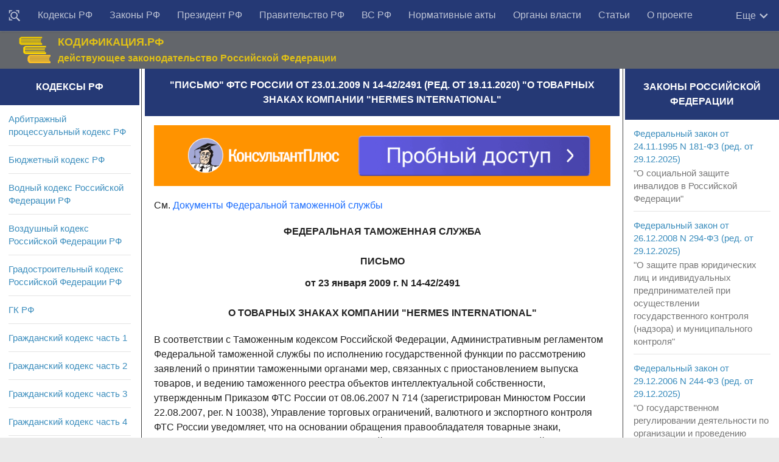

--- FILE ---
content_type: text/html; charset=utf-8
request_url: https://rulaws.ru/acts/Pismo-FTS-Rossii-ot-23.01.2009-N-14-42_2491/
body_size: 17774
content:
<!DOCTYPE html>
<html class="no-js" lang="ru-RU">
<head>
    <meta http-equiv="Content-Type" content="text/html; charset=UTF-8">
    <meta charset="UTF-8">
    <meta name="viewport" content="width=device-width, initial-scale=1.0">

    <title>Письмо ФТС России от 23.01.2009 N 14-42/2491 (ред. от 19.11.2020)</title>
    
	
	<meta name="description" content="Письмо ФТС России от 23.01.2009 N 14-42/2491 (ред. от 19.11.2020) О товарных знаках компании Hermes International" />
	
	
	    <link rel="canonical" href="https://rulaws.ru/acts/Pismo-FTS-Rossii-ot-23.01.2009-N-14-42_2491/" />
	

    
        <link rel="amphtml" href="https://rulaws.ru/amp/acts/Pismo-FTS-Rossii-ot-23.01.2009-N-14-42_2491/"/>
    
    
        <link rel="stylesheet" href="/static/css/style2.css?088" type="text/css" media="all">
    
    <link rel="shortcut icon" type="image/png" href="/static/favicon.ico"/>

    <script>window.yaContextCb = window.yaContextCb || []</script>
    <script src="https://yandex.ru/ads/system/context.js" defer></script>

    <script>
        function click_top_nav_more(e) {
            document.querySelector('.nav-wrap .nav').classList.toggle('show-more');
        }
    </script>
    <noscript>
        <style>
            .nav-wrap .nav {
                max-height: none;
            }
        </style>
    </noscript>
</head>

<body class="archive topbar-enabled s1-collapse s2-collapse" tabindex="0">

<div id="wrapper">
    <header id="header">

        <!-- menu -->
        <nav class="korobmenu vgrupe" id="menuver">
            <div class="nav-text"><!-- для мобильного меню --></div>
            <div class="nav-wrap container">
                <div class="vnutrobj vgrupe">
                    <ul id="menu-topbar-menu" class="nav">
                        <li class="menu-item menu-item__find"><a href="/find/" title="Поиск документов"><svg style="width: 20px;height: 20px;/* display: none; */vertical-align: middle;" viewBox="0 0 24 24"><path fill="currentColor" d="M18 16H17.42L16.61 15.19C17.5 14 18 12.5 18 11C18 7.13 14.87 4 11 4C9.5 4 8 4.5 6.79 5.4C3.7 7.72 3.07 12.11 5.39 15.2C7.71 18.29 12.1 18.92 15.19 16.6L16 17.41V18L21 23L23 21L18 16M11 16C8.24 16 6 13.76 6 11S8.24 6 11 6 16 8.24 16 11 13.76 16 11 16M3 6L1 8V1H8L6 3H3V6M21 1V8L19 6V3H16L14 1H21M6 19L8 21H1V14L3 16V19H6Z"></path></svg></a></li>
                        
                            
                                
                            
                                
                                    <li class="menu-item"><a href="/kodex/"
                                                             title="Кодексы Российской Федерации">Кодексы РФ</a></li>
                                
                            
                                
                                    <li class="menu-item"><a href="/laws/"
                                                             title="Законы Российской Федерации">Законы РФ</a></li>
                                
                            
                                
                                    <li class="menu-item"><a href="/president/"
                                                             title="Указы и распоряжения Президента Российской Федерации">Президент РФ</a></li>
                                
                            
                                
                                    <li class="menu-item"><a href="/goverment/"
                                                             title="Постановления и распоряжения Правительства Российской Федерации">Правительство РФ</a></li>
                                
                            
                                
                                    <li class="menu-item"><a href="/vs_rf/"
                                                             title="Документы Пленума и Президиума Верховного суда">ВС РФ</a></li>
                                
                            
                                
                                    <li class="menu-item"><a href="/acts/"
                                                             title="Нормативные акты министерств и ведомств Российской Федерации">Нормативные акты</a></li>
                                
                            
                                
                                    <li class="menu-item"><a href="/authority/"
                                                             title="Органы власти">Органы власти</a></li>
                                
                            
                                
                                    <li class="menu-item"><a href="/articles/"
                                                             title="Статьи">Статьи</a></li>
                                
                            
                                
                                    <li class="menu-item"><a href="/about-us/"
                                                             title="О проекте">О проекте</a></li>
                                
                            
                        
                    </ul>

                    <div class="more" onclick="click_top_nav_more();">
                        <span>Еще</span>
                        <svg style="width: 20px;height: 20px;" viewBox="4 3 18 18">
                            <path fill="currentColor" d="M7.41,8.58L12,13.17L16.59,8.58L18,10L12,16L6,10L7.41,8.58Z" />
                        </svg>
                    </div>
                </div>
            </div>

            <div class="nav-wrap2 container">
                <ul id="littlemenu">
                    <li tabindex="0">
                        <p>Меню</p>
                        <ul>
                            
                                
                                    <li><a href="/find/" title="Поиск">Поиск</a>
                                    </li>
                                
                                    <li><a href="/kodex/" title="Кодексы Российской Федерации">Кодексы РФ</a>
                                    </li>
                                
                                    <li><a href="/laws/" title="Законы Российской Федерации">Законы РФ</a>
                                    </li>
                                
                                    <li><a href="/president/" title="Указы и распоряжения Президента Российской Федерации">Президент РФ</a>
                                    </li>
                                
                                    <li><a href="/goverment/" title="Постановления и распоряжения Правительства Российской Федерации">Правительство РФ</a>
                                    </li>
                                
                                    <li><a href="/vs_rf/" title="Документы Пленума и Президиума Верховного суда">ВС РФ</a>
                                    </li>
                                
                                    <li><a href="/acts/" title="Нормативные акты министерств и ведомств Российской Федерации">Нормативные акты</a>
                                    </li>
                                
                                    <li><a href="/authority/" title="Органы власти">Органы власти</a>
                                    </li>
                                
                                    <li><a href="/articles/" title="Статьи">Статьи</a>
                                    </li>
                                
                                    <li><a href="/about-us/" title="О проекте">О проекте</a>
                                    </li>
                                
                            
                        </ul>
                    </li>
                </ul>
            </div>

        </nav>

        <!-- logo -->
        <div class="container vgrupe">
            <div class="vnutrobj">
                <div class="header-content-wrap">
                    <div class="header-content">
                        <div class="header-content__col1">
                            <div class="zagolovoksajt"><a href="/" rel="home"><img alt="Начало" width="55" height="46" src="/static/img/gerb_russia.png"></a></div>
                        </div>
                        <div class="header-content__col2">
                            <div class="opisaniesajt">КОДИФИКАЦИЯ.РФ</div>
                            <div class="opisaniesajt2">действующее законодательство Российской Федерации</div>
                        </div>
                        <div class="header-content__col3">

                        </div>
                    </div>
                </div>
            </div>
        </div>
    </header>

    

<div class="container" id="page">
<div class="vnutrobj">
<div class="main kolonatri"> <div class="main-inner vgrupe">
<section class="content">


				

	
	<div class="sidebar-top vgrupe">
		<h1 id="id-headline" itemprop="name">&quot;Письмо&quot; ФТС России от 23.01.2009 N 14-42/2491 (ред. от 19.11.2020) &quot;О товарных знаках компании &quot;Hermes International&quot;</h1>
	</div>
	

	<div class="pad vgrupe">
        <noindex>
            <div class="ad-under-h1-outer">
                <div class="ad-inner">
                    <div class="adfox" style="width:100%; padding-top:13%; position:relative; background-color: #eeeeee;">
    <div style="position: absolute; top:0; left:0; right:0; bottom:0;">
        <div id="adfox_166375153459233465"></div>
    </div>
</div>
<script>
    if (window.matchMedia("(max-width: 400px)").matches) {
        (function(w, n) {
            w[n] = w[n] || [];
            w[n].push({
                ownerId: 309777,
                containerId: 'adfox_166375153459233465',
                params: {
                    p1: 'cntrr',
                    p2: 'hbgu'
                }
            });
        })(window, 'adfoxAsyncParams');
    } else {
        (function(w, n) {
            w[n] = w[n] || [];
            w[n].push({
                ownerId: 309777,
                containerId: 'adfox_166375153459233465',
                params: {
                    p1: 'cntrr',
                    p2: 'hbgu'
                }
            });
        })(window, 'adfoxAsyncParams');
    }
</script>

                </div>
            </div>
        </noindex>

		

		
			<p>См. <a href="/fts/" title="Приказы ФТС">Документы Федеральной таможенной службы</a></p>
		
		
		
		
		
			 
				<div itemscope itemtype="http://schema.org/CreativeWork" itemref="id-headline">
					<meta itemprop="description" content="Письмо ФТС России от 23.01.2009 N 14-42/2491 (ред. от 19.11.2020) О товарных знаках компании Hermes International" />
					<div itemprop="text">
						<p class="pC">ФЕДЕРАЛЬНАЯ ТАМОЖЕННАЯ СЛУЖБА</p>
<p class="pC">ПИСЬМО <br /> от 23 января 2009 г. N 14-42/2491</p>
<p class="pC">О ТОВАРНЫХ ЗНАКАХ КОМПАНИИ &quot;HERMES INTERNATIONAL&quot;</p>
<p>В соответствии с Таможенным кодексом Российской Федерации, Административным регламентом Федеральной таможенной службы по исполнению государственной функции по рассмотрению заявлений о принятии таможенными органами мер, связанных с приостановлением выпуска товаров, и ведению таможенного реестра объектов интеллектуальной собственности, утвержденным Приказом ФТС России от 08.06.2007 N 714 (зарегистрирован Минюстом России 22.08.2007, рег. N 10038), Управление торговых ограничений, валютного и экспортного контроля ФТС России уведомляет, что на основании обращения правообладателя товарные знаки, указанные в Приложении, внесены в таможенный реестр объектов интеллектуальной собственности.</p>
<p>В случае выявления при осуществлении таможенного контроля и таможенного оформления товаров, обладающих признаками контрафактных, надлежит принимать меры и проводить мероприятия, предусмотренные законодательством Российской Федерации.</p>
<p>Прошу довести содержание настоящего письма до сведения подчиненных таможенных органов и заинтересованных лиц.</p>
<p class="pR">Начальник Управления <br /> торговых ограничений, валютного <br /> и экспортного контроля <br /> полковник таможенной службы <br /> П.А.БАКЛАКОВ</p>
<p class="pR align-el-header align-pril-header">Приложение <br /> к письму ФТС России <br /> от 23 января 2009 г. N 14-42/2491</p>
<p>1. Объект интеллектуальной собственности:</p>
<p>1.1. Товарные знаки:</p>
<table class="docTable">

<tr >
<td align="left"  valign="top">
<div >N п/п</div>
</td>
<td align="left"  valign="top">
<div >Товарный знак</div>
</td>
<td align="left"  valign="top">
<div >Класс товаров по МКТУ</div>
</td>
<td align="left"  valign="top">
<div >Товары</div>
</td>
<td align="left"  valign="top">
<div >Номер и дата свидетельства на товарный знак</div>
</td>
</tr>
<tr >
<td align="left" rowspan="9"  valign="top">
<div >1.</div>
</td>
<td align="left" rowspan="9"  valign="top">
<div >HERMES</div>
</td>
<td align="left"  valign="top">
<div >03</div>
</td>
<td align="left"  valign="top">
<div >Парфюмерия, эфирные и косметические масла, лосьон для волос; зубная паста</div>
</td>
<td align="left" rowspan="9"  valign="top">
<div >426866 от 10.12.1976</div>
</td>
</tr>
<tr >
<td align="left"  valign="top">
<div >08</div>
</td>
<td align="left"  valign="top">
<div >Ручные инструменты и приспособления, ножовки, вилки и ножи, холодное оружие</div>
</td>
</tr>
<tr >
<td align="left"  valign="top">
<div >14</div>
</td>
<td align="left"  valign="top">
<div >Драгоценные металлы и их соединения, изделия из них (за исключением ножей, вилок и ложек); драгоценности, бижутерия, драгоценные камни; часы и другие хронометрические приборы</div>
</td>
</tr>
<tr >
<td align="left"  valign="top">
<div >18</div>
</td>
<td align="left"  valign="top">
<div >Кожа, кожзаменитель и изделия из них, не относящиеся к другим классам; тонко выделанная кожа, дорожные сумки, чемоданы, зонты от дождя и солнца, трости; хлысты и шорные изделия</div>
</td>
</tr>
<tr >
<td align="left"  valign="top">
<div >20</div>
</td>
<td align="left"  valign="top">
<div >Мебель, зеркала, рамки; предметы, не относящиеся к другим классам, из дерева, пробки, камыша, тростника, ивы, рогов животных, кости, бивней, китового уса, янтаря, перламутра, морепродуктов и суррогатов всех перечисленных материалов, а также из пластмассы</div>
</td>
</tr>
<tr >
<td align="left"  valign="top">
<div >21</div>
</td>
<td align="left"  valign="top">
<div >Домашняя или кухонная утварь; расчески и губки</div>
</td>
</tr>
<tr >
<td align="left"  valign="top">
<div >24</div>
</td>
<td align="left"  valign="top">
<div >Ткани, покрывала, скатерти; текстильные изделия, не относящиеся к другим классам</div>
</td>
</tr>
<tr >
<td align="left"  valign="top">
<div >25</div>
</td>
<td align="left"  valign="top">
<div >Одежда, обувь, головные уборы</div>
</td>
</tr>
<tr >
<td align="left"  valign="top">
<div >28</div>
</td>
<td align="left"  valign="top">
<div >Игры, игрушки, елочные украшения</div>
</td>
</tr>
<tr >
<td align="left" rowspan="10"  valign="top">
<div >2.</div>
</td>
<td align="left" rowspan="10"  valign="top">
<div >Рисунок (здесь и далее рисунки не приводятся)</div>
</td>
<td align="left"  valign="top">
<div >03</div>
</td>
<td align="left"  valign="top">
<div >Мыла; парфюмерные изделия; эфирные масла; косметические средства; лосьоны для волос; зубные порошки и пасты</div>
</td>
<td align="left" rowspan="10"  valign="top">
<div >178541 от 10.08.1999</div>
</td>
</tr>
<tr >
<td align="left"  valign="top">
<div >08</div>
</td>
<td align="left"  valign="top">
<div >Ручные орудия и инструменты; ножевые изделия; вилки и ложки; холодное оружие; бритвы</div>
</td>
</tr>
<tr >
<td align="left"  valign="top">
<div >14</div>
</td>
<td align="left"  valign="top">
<div >Благородные металлы и их сплавы, изделия из них или плакированные изделия, не относящиеся к другим классам; ювелирные изделия, бижутерия, драгоценные камни; часы и прочие хронометрические приборы</div>
</td>
</tr>
<tr >
<td align="left"  valign="top">
<div >16</div>
</td>
<td align="left"  valign="top">
<div >Бумага, картон и изделия из них, не относящиеся к другим классам; печатная продукция; материалы для переплетных работ; фотоснимки; писчебумажные товары; клейкие вещества для канцелярских или бытовых целей; принадлежности для художников; кисти; пишущие машины и конторские принадлежности (за исключением мебели); учебные материалы и наглядные пособия (за исключением аппаратуры); пластмассовые материалы для упаковки (не относящиеся к другим классам); игральные карты; шрифты; клише типографские</div>
</td>
</tr>
<tr >
<td align="left"  valign="top">
<div >18</div>
</td>
<td align="left"  valign="top">
<div >Кожа и имитация кожи, изделия из них, не относящиеся к другим классам; шкуры животных; дорожные сундуки, чемоданы; зонты от дождя и солнца, трости; хлысты; кнуты; конская сбруя; шорные изделия</div>
</td>
</tr>
<tr >
<td align="left"  valign="top">
<div >20</div>
</td>
<td align="left"  valign="top">
<div >Мебель; зеркала; рамы (для картин и т.п.); изделия, не относящиеся к другим классам, из дерева, пробки, камыша, тростника, ивы, рога, кости, слоновой кости, китового уса, панциря черепах, раковин, янтаря, перламутра, "морской пенки", из заменителей этих материалов или из пластмасс</div>
</td>
</tr>
<tr >
<td align="left"  valign="top">
<div >21</div>
</td>
<td align="left"  valign="top">
<div >Домашняя или кухонная утварь и посуда (за исключением изготовленной из благородных металлов или покрытой ими); расчески и губки; щетки (за исключением кистей); материалы для щеточных изделий; устройства и приспособления для чистки и уборки; металлические скребки для полов (стальная стружка); необработанное или частично обработанное стекло (за исключением строительного стекла); изделия из стекла, фарфора и фаянса, не относящиеся к другим классам</div>
</td>
</tr>
<tr >
<td align="left"  valign="top">
<div >24</div>
</td>
<td align="left"  valign="top">
<div >Ткани и текстильные изделия, не относящиеся к другим классам; одеяла; покрывала; скатерти</div>
</td>
</tr>
<tr >
<td align="left"  valign="top">
<div >25</div>
</td>
<td align="left"  valign="top">
<div >Одежда; обувь; головные уборы</div>
</td>
</tr>
<tr >
<td align="left"  valign="top">
<div >28</div>
</td>
<td align="left"  valign="top">
<div >Игры, игрушки; гимнастические и спортивные товары, не относящиеся к другим классам; елочные украшения</div>
</td>
</tr>
<tr >
<td align="left" rowspan="7"  valign="top">
<div >3.</div>
</td>
<td align="left" rowspan="7"  valign="top">
<div >Рисунок</div>
</td>
<td align="left"  valign="top">
<div >03</div>
</td>
<td align="left"  valign="top">
<div >Парфюмерные товары, туалетная вода, духи, косметика, лосьоны для волос, лосьоны для тела, натуральные масла, зубная паста, дезодоранты</div>
</td>
<td align="left" rowspan="7"  valign="top">
<div >669026 от 16.01.1997</div>
</td>
</tr>
<tr >
<td align="left"  valign="top">
<div >14</div>
</td>
<td align="left"  valign="top">
<div >Бижутерия, ювелирные изделия и драгоценные металлы, драгоценные камни, часы, настольные часы, составные части часов, хронометры и их составные части</div>
</td>
</tr>
<tr >
<td align="left"  valign="top">
<div >18</div>
</td>
<td align="left"  valign="top">
<div >Кожа, кожзаменитель, чемоданы и сумки, дипломаты, ручные сумки, портфели, кожаные портмоне, папки для документов, ключницы, папка для кредитных карт, зонты, зонты от солнца, трости, хлысты и шорные изделия</div>
</td>
</tr>
<tr >
<td align="left"  valign="top">
<div >20</div>
</td>
<td align="left"  valign="top">
<div >Мебель, зеркала, рамки</div>
</td>
</tr>
<tr >
<td align="left"  valign="top">
<div >24</div>
</td>
<td align="left"  valign="top">
<div >Ткани для текстильного применения</div>
</td>
</tr>
<tr >
<td align="left"  valign="top">
<div >25</div>
</td>
<td align="left"  valign="top">
<div >Одежда для мужчин и для женщин, включая сапоги, туфли и тапочки и аксессуары к одежде мужчин и женщин, а именно шляпы и пояса</div>
</td>
</tr>
<tr >
<td align="left"  valign="top">
<div >28</div>
</td>
<td align="left"  valign="top">
<div >Игры, игрушки, спортивные товары (за исключением одежды, обуви и ковров)</div>
</td>
</tr>
</table>
<p>1.2. Регистрационный номер по таможенному реестру объектов интеллектуальной собственности:</p>
<table class="docTable">

<tr >
<td align="left"  valign="top">
<div >N п/п</div>
</td>
<td align="left"  valign="top">
<div >Товарный знак</div>
</td>
<td align="left"  valign="top">
<div >Регистрационный номер</div>
</td>
</tr>
<tr >
<td align="left"  valign="top">
<div >1.</div>
</td>
<td align="left"  valign="top">
<div >HERMES</div>
</td>
<td align="left"  valign="top">
<div >01336/00811-001/ТЗ-150109</div>
</td>
</tr>
<tr >
<td align="left"  valign="top">
<div >2.</div>
</td>
<td align="left"  valign="top">
<div >Рисунок</div>
</td>
<td align="left"  valign="top">
<div >01337/00811-002/ТЗ-150109</div>
</td>
</tr>
<tr >
<td align="left"  valign="top">
<div >3.</div>
</td>
<td align="left"  valign="top">
<div >Рисунок</div>
</td>
<td align="left"  valign="top">
<div >01338/00811-003/ТЗ-150109</div>
</td>
</tr>
</table>
<p>2. Правообладатель:</p>
<p>Компания &quot;Эрмэ Интернасьональ&quot; (&quot;Hermes International&quot;) - 24, рю ду Фобурж Сен Оноре, 75008, Париж, Франция (24, Rue de Faubourg Saint Honore, F-75008 PARIS (FR)).</p>
    <div class="insert-ads-block">
        <div id="adfox_159956934129788605"></div>
        <div id="adfox_160638220988157253"></div>
        <script>
            if (window.matchMedia("(max-width: 400px)").matches) {
                (function(w, n) {
                    w[n] = w[n] || [];
                    w[n].push([{
                        ownerId: 309777,
                        containerId: 'adfox_160638220988157253',
                        params: {
                            pp: 'h',
                            ps: 'dqjd',
                            p2: 'hajy'
                       }
                    }, ['desktop', 'tablet', 'phone'], {
                        tabletWidth: 830,
                        phoneWidth: 480,
                        isAutoReloads: false
                    }]);
                })(window, 'adfoxAsyncParamsAdaptive');
            } else {
                (function(w, n) {
                    w[n] = w[n] || [];
                    w[n].push([{
                        ownerId: 309777,
                        containerId: 'adfox_159956934129788605',
                        params: {
                            p1: 'clswz',
                            p2: 'gxan'
                       }
                    }, ['desktop', 'tablet', 'phone'], {
                        tabletWidth: 830,
                        phoneWidth: 480,
                        isAutoReloads: false
                    }]);
                })(window, 'adfoxAsyncParamsAdaptive');
            }    
        </script>
    </div>

<p>3. Лицензиаты/импортеры:</p>
<p>3.1. Лицензиаты: нет</p>
<p>3.2 Уполномоченные импортеры:</p>
<p>3.2.1 ЗАО &quot;МФК ДжамильКо&quot;:</p>
<p>адрес: ул. 1905 года, д. 10, стр. 1, Москва, 123022;</p>
<p>ИНН 7703013782</p>
<p>3.2.2 ООО &quot;Дресс код&quot;:</p>
<p>адрес: Дербеневская наб., д. 13/17, корп. 1, Москва, 115114;</p>
<p>ИНН 7718619150</p>
<p>3.2.3 ООО &quot;Денди&quot;:</p>
<p>адрес: ул. Новочеремушкинская, д. 11, корп. 1, Москва, 117447;</p>
<p>ИНН 7723607086</p>
<p>3.2.4 ООО &quot;ФэшнПорт&quot;:</p>
<p>адрес: Столешников пер., д. 12, Москва, 107031;</p>
<p>ИНН 7707673910</p>
<p>3.2.5 ООО &quot;ЭлПиАй РУС&quot;:</p>
<p>адрес: ул. Красносельская Нижняя, д. 40/12, стр. 12, Москва, 105066;</p>
<p>ИНН 7709692749</p>
<p>3.2.6 ООО &quot;Мелина&quot;:</p>
<p>адрес: ул. Рубинштейна, д. 32, пом. 20Н, лит. А, г. Санкт-Петербург, 191002;</p>
<p>ИНН 7840340220</p>
<p>3.2.7 ООО &quot;Килрой&quot;:</p>
<p>адрес: ул. Академика Лебедева, д. 21, литер А, помещение 11-Н, г. Санкт-Петербург, 195009;</p>
<p>ИНН 7804393604</p>
<p>3.2.8 ООО &quot;Эрмес Рус&quot; - в отношении 08, 14, 18, 20, 21, 25 классов МКТУ;</p>
<p>адрес: пер. Кисельный Нижний, д. 4, Москва, 107031;</p>
<p>ИНН: 7704773779</p>
<p>3.2.9 ООО &quot;Трэвел Ритейл Санкт-Петербург&quot;;</p>
<p>адрес: ул. Стартовая, д. 17, литер Б, г. Санкт-Петербург, 196210;</p>
<p>ИНН: 7810818044</p>
<p>3.2.10 ООО &quot;Гранд Комфорт&quot;;</p>
<p>адрес: ул. Орджоникидзе, д. 42, литер А, г. Санкт-Петербург, 196143;</p>
<p>ИНН: 7817032080</p>
<p>3.2.11 ООО &quot;КОНТИНЕНТГРУПП&quot;;</p>
<p>адрес: ул. Маршала Говорова, д. 21, литер А, помещение 7Н, г. Санкт-Петербург, 198188;</p>
<p>ИНН: 7805598890</p>
<p>3.2.12 АО &quot;ЭРМЕС РУС&quot;;</p>
<p>адрес: пер. Кисельный Нижний, д. 4, этаж 5, пом. 1, ком. 15, Москва, 107031;</p>
<p>ИНН: 7707286653;</p>
<p>3.2.13 ООО &quot;ЛЯ МАРК&quot;;</p>
<p>адрес: ул. Скаковая, д. 17, корпус 2, Москва, 125040;</p>
<p>ИНН: 7714950265;</p>
<p>3.2.14 ООО &quot;ДЕРМОСИЛ&quot;;</p>
<p>адрес: Волхонское шоссе, д. 2Б, корп. 14, производственная зона &quot;Горелово&quot;, квартал муниципальное образование &quot;Виллозское сельское поселение&quot;, Ломоносовский р-н, Ленинградская обл., 188508;</p>
<p>ИНН: 7801384390.</p>
<p>3.2.15 ООО &quot;Пармиджиани Флерье Дистрибьюшн Рус&quot;;</p>
<p>адрес: ул. Тверская, д. 9, стр. 7, Москва, 125009;</p>
<p>ИНН: 7703709555.</p>
<p>3.3. Уполномоченные импортеры для магазинов беспошлинной торговли:</p>
<table class="docTable">

<tr >
<td align="left"  valign="top">
<div >N п/п</div>
</td>
<td align="left"  valign="top">
<div >Наименование</div>
</td>
<td align="left"  valign="top">
<div >Адрес</div>
</td>
</tr>
<tr >
<td align="left"  valign="top">
<div >1.</div>
</td>
<td align="left"  valign="top">
<div >ЗАО "Ариал"</div>
</td>
<td align="left"  valign="top">
<div >аэропорт "Домодедово", Домодедовский р-н, Московская обл., 142015;</div>
<div >ИНН 5009043336</div>
</td>
</tr>
<tr >
<td align="left"  valign="top">
<div >2.</div>
</td>
<td align="left"  valign="top">
<div >ООО "Аэр Рианта Интернэшнл Дьюти Фри"</div>
</td>
<td align="left"  valign="top">
<div >аэропорт "Шереметьево-2", владение 3, офис 2204, г. Химки, Московская обл., 141400;</div>
<div >ИНН 5047099851</div>
</td>
</tr>
<tr >
<td align="left" rowspan="3"  valign="top">
<div >3.</div>
</td>
<td align="left" rowspan="3"  valign="top">
<div >ООО "Аэро Регион"</div>
</td>
<td align="left"  valign="top">
<div >ул. Карла Маркса, д. 74, г. Ставрополь, 355035;</div>
<div >ИНН 2636026618</div>
</td>
</tr>
<tr >
<td align="left"  valign="top">
<div >ул. Евдокии Бершанской, д. 355, Международный аэропорт, г. Краснодар, 350912</div>
</td>
</tr>
<tr >
<td align="left"  valign="top">
<div >ул. Кабардинская, д. 195, Международный аэропорт, г. Нальчик, 360000</div>
</td>
</tr>
<tr >
<td align="left" rowspan="4"  valign="top">
<div >4.</div>
</td>
<td align="left" rowspan="4"  valign="top">
<div >ООО "АэроТрейдСервис"</div>
</td>
<td align="left"  valign="top">
<div >ЗАО "ДЭС", а/п Домодедово, Домодедовский р-н, Московская обл., 142015;</div>
<div >ИНН 5009028176</div>
</td>
</tr>
<tr >
<td align="left"  valign="top">
<div >международный аэропорт "Домодедово", Домодедовский р-н, Московская обл., 142015</div>
</td>
</tr>
<tr >
<td align="left"  valign="top">
<div >международный аэропорт "Шереметьево-1", Химкинский р-н, Московская обл., 141400</div>
</td>
</tr>
<tr >
<td align="left"  valign="top">
<div >международный аэропорт "Курумоч", пгт Береза, Красноглинский р-н, г. Самара, 443901</div>
</td>
</tr>
<tr >
<td align="left"  valign="top">
<div >5.</div>
</td>
<td align="left"  valign="top">
<div >ЗАО "Аэроферст"</div>
</td>
<td align="left"  valign="top">
<div >аэропорт "Шереметьево-2", Химкинский р-н, Московская обл., 141400;</div>
<div >ИНН 7712038014</div>
</td>
</tr>
<tr >
<td align="left"  valign="top">
<div >6.</div>
</td>
<td align="left"  valign="top">
<div >ООО "Владивосток Дьюти Фри"</div>
</td>
<td align="left"  valign="top">
<div >ул. Портовая, д. 41, г. Артем, Приморский край, 692756;</div>
<div >ИНН 2502026158</div>
</td>
</tr>
<tr >
<td align="left"  valign="top">
<div >7.</div>
</td>
<td align="left"  valign="top">
<div >ООО "Дьюти Фри Партнерс"</div>
</td>
<td align="left"  valign="top">
<div >аэропорт "Шереметьево-2", владение 3, гостиница "Новотель", офис 6, г. Химки, Московская обл., 141400;</div>
<div >ИНН 5047090954</div>
</td>
</tr>
<tr >
<td align="left"  valign="top">
<div >8.</div>
</td>
<td align="left"  valign="top">
<div >ЗАО "Ленрианта"</div>
</td>
<td align="left"  valign="top">
<div >международный аэропорт "Пулково-2", г. Санкт-Петербург, 196210;</div>
<div >ИНН 7810912625</div>
</td>
</tr>
<tr >
<td align="left"  valign="top">
<div >9.</div>
</td>
<td align="left"  valign="top">
<div >ООО "РЕГСТАЭР"</div>
</td>
<td align="left"  valign="top">
<div >международный аэропорт "Шереметьево-2", Деловой центр, офис 603, Химкинский р-н, Московская обл., 141400;</div>
<div >ИНН 7731182246</div>
</td>
</tr>
<tr >
<td align="left"  valign="top">
<div >10.</div>
</td>
<td align="left"  valign="top">
<div >ООО "Регстаэр-М"</div>
</td>
<td align="left"  valign="top">
<div >ул. 2-я Рейсовая, д. 2, к. 3, Москва, 119027;</div>
<div >ИНН 7709565395</div>
</td>
</tr>
<tr >
<td align="left"  valign="top">
<div >11.</div>
</td>
<td align="left"  valign="top">
<div >ООО "Рекс Трейдинг"</div>
</td>
<td align="left"  valign="top">
<div >ул. 2-я Рейсовая, д. 2, к. 3, пом. XV, комн. 53, Москва, 119027;</div>
<div >ИНН 7703513746</div>
</td>
</tr>
<tr >
<td align="left"  valign="top">
<div >12.</div>
</td>
<td align="left"  valign="top">
<div >ООО "Ривьера Дьюти Фри"</div>
</td>
<td align="left"  valign="top">
<div >аэропорт, г. Сочи, Краснодарский край, 354355;</div>
<div >ИНН 2317052227</div>
</td>
</tr>
<tr >
<td align="left"  valign="top">
<div >13.</div>
</td>
<td align="left"  valign="top">
<div >ООО "Трэвел Ритэйл Домодедово"</div>
</td>
<td align="left"  valign="top">
<div >Березовая аллея, д. 17, офис 2-32, Домодедовский р-н, Московская обл., 142015;</div>
<div >ИНН 5009060067</div>
</td>
</tr>
<tr >
<td align="left"  valign="top">
<div >14.</div>
</td>
<td align="left"  valign="top">
<div >ООО "Урал Дюти Фри"</div>
</td>
<td align="left"  valign="top">
<div >ул. Сочинская, Кировский район, г. Уфа, Республика Башкортостан, 450103;</div>
<div >ИНН 0274098277</div>
</td>
</tr>
<tr >
<td align="left"  valign="top">
<div >15.</div>
</td>
<td align="left"  valign="top">
<div >ООО "Филипп"</div>
</td>
<td align="left"  valign="top">
<div >ул. Каштановая аллея, д. 47, г. Калининград, 236010;</div>
<div >ИНН 3907007331</div>
</td>
</tr>
<tr >
<td align="left"  valign="top">
<div >16.</div>
</td>
<td align="left"  valign="top">
<div >ООО "Южный проект Дьюти-Фри"</div>
</td>
<td align="left"  valign="top">
<div >ул. Яна Фабрициуса, д. 2/5а, г. Сочи, 354002;</div>
<div >ИНН 2320074213</div>
</td>
</tr>
<tr >
<td align="left"  valign="top">
<div >17.</div>
</td>
<td align="left"  valign="top">
<div >ЗАО "Капо Дьюти Фри"</div>
</td>
<td align="left"  valign="top">
<div >ул. Данилова, д. 15, г. Выборг, Ленинградская обл., 188800;</div>
<div >ИНН 7717089615</div>
</td>
</tr>
<tr >
<td align="left" colspan="3"  valign="top">
<div></div>
</td>
</tr>
<tr >
<td align="left"  valign="top">
<div >18.</div>
</td>
<td align="left"  valign="top">
<div >Ивангородский филиал ЗАО "Капо Дьюти Фри"</div>
</td>
<td align="left"  valign="top">
<div >Кингисеппское шоссе, д. 5, г. Ивангород, Ленинградская обл., 188490</div>
</td>
</tr>
<tr >
<td align="left" colspan="3"  valign="top">
<div></div>
</td>
</tr>
<tr >
<td align="left"  valign="top">
<div >19.</div>
</td>
<td align="left"  valign="top">
<div >Забайкальский филиал ЗАО "Капо Дьюти Фри"</div>
</td>
<td align="left"  valign="top">
<div >ул. Нагорная, д. 7, п. г. т. Забайкальск, Забайкальский р-н, Читинская обл., 674650</div>
</td>
</tr>
<tr >
<td align="left" colspan="3"  valign="top">
<div></div>
</td>
</tr>
<tr >
<td align="left"  valign="top">
<div >20.</div>
</td>
<td align="left"  valign="top">
<div >Кандалакшский филиал ЗАО "Капо Дьюти Фри"</div>
</td>
<td align="left"  valign="top">
<div >ул. Советская, д. 1а, г. Кандалакша, Мурманская обл., 184041</div>
</td>
</tr>
<tr >
<td align="left" colspan="3"  valign="top">
<div></div>
</td>
</tr>
<tr >
<td align="left"  valign="top">
<div >21.</div>
</td>
<td align="left"  valign="top">
<div >Никельский филиал ЗАО "Капо Дьюти Фри"</div>
</td>
<td align="left"  valign="top">
<div >МАПП Борисоглебск, Печенегский р-н, Мурманская обл., 184420</div>
</td>
</tr>
<tr >
<td align="left" colspan="3"  valign="top">
<div></div>
</td>
</tr>
<tr >
<td align="left"  valign="top">
<div >22.</div>
</td>
<td align="left"  valign="top">
<div >Белгородский филиал ЗАО "Капо Дьюти Фри"</div>
</td>
<td align="left"  valign="top">
<div >МАПП Нехотеевка, Белгородский р-н, Белгородская обл., 308594</div>
</td>
</tr>
<tr >
<td align="left" colspan="3"  valign="top">
<div></div>
</td>
</tr>
<tr >
<td align="left"  valign="top">
<div >23.</div>
</td>
<td align="left"  valign="top">
<div >Екатеринбургский филиал ЗАО "Капо Дьюти Фри"</div>
</td>
<td align="left"  valign="top">
<div >ул. Спутников, д. 6, г. Екатеринбург, Свердловская обл., 620910</div>
</td>
</tr>
<tr >
<td align="left" colspan="3"  valign="top">
<div></div>
</td>
</tr>
<tr >
<td align="left"  valign="top">
<div >24.</div>
</td>
<td align="left"  valign="top">
<div >Печорский филиал ЗАО "Капо Дьюти Фри"</div>
</td>
<td align="left"  valign="top">
<div >МАПП Куничина Гора, г. Печоры, Псковская обл., 181500</div>
</td>
</tr>
<tr >
<td align="left" colspan="3"  valign="top">
<div></div>
</td>
</tr>
<tr >
<td align="left"  valign="top">
<div >25.</div>
</td>
<td align="left"  valign="top">
<div >Челябинский филиал ЗАО "Капо Дьюти Фри"</div>
</td>
<td align="left"  valign="top">
<div >Университетская набережная, д. 80-1, г. Челябинск, 454900</div>
</td>
</tr>
<tr >
<td align="left" colspan="3"  valign="top">
<div></div>
</td>
</tr>
<tr >
<td align="left"  valign="top">
<div >26.</div>
</td>
<td align="left"  valign="top">
<div >ООО "Дуфри Москва, Шереметьево"</div>
</td>
<td align="left"  valign="top">
<div >Аэропорт Шереметьево, г. Химки, Московская обл., 141400;</div>
<div >ИНН 7717579183</div>
</td>
</tr>
<tr >
<td align="left" colspan="3"  valign="top">
<div></div>
</td>
</tr>
<tr >
<td align="left"  valign="top">
<div >27.</div>
</td>
<td align="left"  valign="top">
<div >ООО "Кенигсберг Трейдинг"</div>
</td>
<td align="left"  valign="top">
<div >юрид. адрес: ул. Володарского, д. 20, г. Зеленоградск, Калининградская обл., 238530;</div>
<div >факт, адрес: ул. Дмитрия Донского, д. 35А, г. Калининград, 236010;</div>
<div >ИНН 3915000107</div>
</td>
</tr>
<tr >
<td align="left" colspan="3"  valign="top">
<div></div>
</td>
</tr>
<tr >
<td align="left"  valign="top">
<div >28.</div>
</td>
<td align="left"  valign="top">
<div >ЗАО "Порт-Альянс"</div>
</td>
<td align="left"  valign="top">
<div >а/п Шереметьево-1, Химкинский район, Московская обл., 141400;</div>
<div >ИНН 7727161349</div>
</td>
</tr>
<tr >
<td align="left" colspan="3"  valign="top">
<div></div>
</td>
</tr>
<tr >
<td align="left"  valign="top">
<div >29.</div>
</td>
<td align="left"  valign="top">
<div >ООО "СДФ"</div>
</td>
<td align="left"  valign="top">
<div >ул. Дорожная, д. 1, г. Иркутск, 664009;</div>
<div >ИНН 3811052083</div>
</td>
</tr>
<tr >
<td align="left" colspan="3"  valign="top">
<div></div>
</td>
</tr>
<tr >
<td align="left"  valign="top">
<div >30.</div>
</td>
<td align="left"  valign="top">
<div >Хабаровский филиал ООО "СДФ"</div>
</td>
<td align="left"  valign="top">
<div >Международный аэропорт, офис N 223, Матвеевское шоссе, д. 26, г. Хабаровск, 680031</div>
</td>
</tr>
<tr >
<td align="left" colspan="3"  valign="top">
<div></div>
</td>
</tr>
<tr >
<td align="left"  valign="top">
<div >31.</div>
</td>
<td align="left"  valign="top">
<div >ООО "Трэвел Ритейл Санкт-Петербург"</div>
</td>
<td align="left"  valign="top">
<div >ул. Стартовая, д. 17, литер Б, г. Санкт-Петербург, 196210;</div>
<div >ИНН: 7810818044</div>
</td>
</tr>
<tr >
<td align="left" colspan="3"  valign="top">
<div></div>
</td>
</tr>
<tr >
<td align="left"  valign="top">
<div >32.</div>
</td>
<td align="left"  valign="top">
<div >ООО "Трэвел Ритейл Санкт-Петербург"</div>
<div >Филиал в Аэропорту Толмачево</div>
</td>
<td align="left"  valign="top">
<div >аэропорт Толмачево, г. Обь, Новосибирская обл., 633104;</div>
<div >ИНН: 7810818044</div>
</td>
</tr>
<tr >
<td align="left" colspan="3"  valign="top">
<div></div>
</td>
</tr>
<tr >
<td align="left"  valign="top">
<div >33.</div>
</td>
<td align="left"  valign="top">
<div >ООО "Трэвел Ритейл Санкт-Петербург"</div>
<div >Филиал в международном Аэропорту Волгограда</div>
</td>
<td align="left"  valign="top">
<div >Шоссе Авиаторов, д. 161, г. Волгоград, Волгоградская обл., 400036;</div>
<div >ИНН: 7810818044</div>
</td>
</tr>
<tr >
<td align="left" colspan="3"  valign="top">
<div></div>
</td>
</tr>
</table>
<p>4. Срок принятия мер: 10.12.2023 г.</p>
<p>5. Доверенные лица правообладателя: представитель компании &quot;Hermes International&quot; Некоммерческое партнерство &quot;Адвокатское бюро &quot;Шевырев и партнеры&quot;, адрес для направления почтовых уведомлений: ул. Одесская, д. 2, к. А, Москва, 117638, телефон/факс: 8(495) 2527031, контактные лица: Шевырев Сергей Васильевич, Кокурин Игорь Павлович, e-mail: info@shevyrev.ru.</p>
<p>6. Дополнительная информация:</p>
<p>6.1. Товарные позиции в соответствии с ТН ВЭД России, по которым могут классифицироваться товары, обладающие признаками контрафактных &lt;*&gt;:</p>
<p>3301, 3302, 3303 00, 3304 - 3307, 3924, 4201 00 000 0, 4202 - 4203, 4205 00, 5603, 6101 - 6112, 3113 00, 6114 - 6117, 6201 - 6217, 6302 - 6304, 6401 - 6405, 7113 - 7117, 8211 91, 8215, 9101 - 9103, 9104 00 000, 9105 - 9106, 9403 - 9405, 9406 00, 9503 00, 9616, 9618 00 000 0.</p>
<p>--------------------------------</p>
<p>&lt;*&gt; Классификация товара приведена в справочных целях.</p>

					</div>
				</div>
			
		
		
		

        
		

		

		

		





		
		
		
		
		
		
		

		
		

        

		
	</div>
	


<noindex>


<div class="ad-bottom-outer">
    <div class="ad-inner">
        <div id="adfox_158504981636371805"></div>
<div id="adfox_160638144921531829"></div>
<script>
    if (window.matchMedia("(max-width: 400px)").matches) {
        (function(w, n) {
            w[n] = w[n] || [];
            w[n].push([{
                ownerId: 309777,
                containerId: 'adfox_160638144921531829',
                params: {
                    pp: 'i',
                    ps: 'dqjd',
                    p2: 'hajx'
                }
            }, ['desktop', 'tablet', 'phone'], {
                tabletWidth: 830,
                phoneWidth: 480,
                isAutoReloads: false
            }]);
        })(window, 'adfoxAsyncParamsAdaptive');
    } else {
        (function(w, n) {
            w[n] = w[n] || [];
            w[n].push([{
                ownerId: 309777,
                containerId: 'adfox_158504981636371805',
                params: {
                    pp: 'i',
                    ps: 'dqjd',
                    p2: 'gtbr'
                }
            }, ['desktop', 'tablet', 'phone'], {
                tabletWidth: 830,
                phoneWidth: 480,
                isAutoReloads: false
            }]);
        })(window, 'adfoxAsyncParamsAdaptive');
    }
</script>


    </div>
</div>

</noindex>

</section>
	
<!-- columns -->	
<div class="sidebar s1">
	
<a class="sidebar-toggle" title="Развернуть Сайдбар"><i class="fa icon-sidebar-toggle"></i></a>
	
<div class="sidebar-content">		
<div class="sidebar-top vgrupe">
<h2>Кодексы РФ</h2>
</div>

<div class="widget">
	
	<ul class="alx-tab group">
		
		<li><div class="tab-item-inner group"><p class="tab-item-title"><a href="/apk/" title="Арбитражный процессуальный кодекс РФ" rel="bookmark">Арбитражный процессуальный кодекс РФ</a></p>
		</div>
		</li>
		
		<li><div class="tab-item-inner group"><p class="tab-item-title"><a href="/bk/" title="Бюджетный кодекс РФ" rel="bookmark">Бюджетный кодекс РФ</a></p>
		</div>
		</li>
		
		<li><div class="tab-item-inner group"><p class="tab-item-title"><a href="/Vodnyy-kodeks/" title="Водный кодекс Российской Федерации РФ" rel="bookmark">Водный кодекс Российской Федерации РФ</a></p>
		</div>
		</li>
		
		<li><div class="tab-item-inner group"><p class="tab-item-title"><a href="/Vozdushnyy-kodeks/" title="Воздушный кодекс Российской Федерации РФ" rel="bookmark">Воздушный кодекс Российской Федерации РФ</a></p>
		</div>
		</li>
		
		<li><div class="tab-item-inner group"><p class="tab-item-title"><a href="/Gradostroitelnyy-kodeks/" title="Градостроительный кодекс Российской Федерации РФ" rel="bookmark">Градостроительный кодекс Российской Федерации РФ</a></p>
		</div>
		</li>
		
		<li><div class="tab-item-inner group"><p class="tab-item-title"><a href="/gk-rf/" title="Гражданский кодекс РФ" rel="bookmark">ГК РФ</a></p>
		</div>
		</li>
		
		<li><div class="tab-item-inner group"><p class="tab-item-title"><a href="/gk-rf-chast-1/" title="Гражданский кодекс часть 1" rel="bookmark">Гражданский кодекс часть 1</a></p>
		</div>
		</li>
		
		<li><div class="tab-item-inner group"><p class="tab-item-title"><a href="/gk-rf-chast-2/" title="Гражданский кодекс часть 2" rel="bookmark">Гражданский кодекс часть 2</a></p>
		</div>
		</li>
		
		<li><div class="tab-item-inner group"><p class="tab-item-title"><a href="/gk-rf-chast-3/" title="Гражданский кодекс часть 3" rel="bookmark">Гражданский кодекс часть 3</a></p>
		</div>
		</li>
		
		<li><div class="tab-item-inner group"><p class="tab-item-title"><a href="/gk-rf-chast-4/" title="Гражданский кодекс часть 4" rel="bookmark">Гражданский кодекс часть 4</a></p>
		</div>
		</li>
		
		<li><div class="tab-item-inner group"><p class="tab-item-title"><a href="/gpk-rf/" title="Гражданский процессуальный кодекс Российской Федерации РФ" rel="bookmark">Гражданский процессуальный кодекс Российской Федерации РФ</a></p>
		</div>
		</li>
		
		<li><div class="tab-item-inner group"><p class="tab-item-title"><a href="/Zhilischnyy-kodeks/" title="Жилищный кодекс Российской Федерации РФ" rel="bookmark">Жилищный кодекс Российской Федерации РФ</a></p>
		</div>
		</li>
		
		<li><div class="tab-item-inner group"><p class="tab-item-title"><a href="/Zemelnyy-kodeks/" title="Земельный кодекс РФ" rel="bookmark">Земельный кодекс РФ</a></p>
		</div>
		</li>
		
		<li><div class="tab-item-inner group"><p class="tab-item-title"><a href="/kas/" title="Кодекс административного судопроизводства РФ" rel="bookmark">Кодекс административного судопроизводства РФ</a></p>
		</div>
		</li>
		
		<li><div class="tab-item-inner group"><p class="tab-item-title"><a href="/kvvt-rf/" title="Кодекс внутреннего водного транспорта Российской Федерации РФ" rel="bookmark">Кодекс внутреннего водного транспорта Российской Федерации РФ</a></p>
		</div>
		</li>
		
		<li><div class="tab-item-inner group"><p class="tab-item-title"><a href="/koap/" title="Кодекс об административных правонарушениях РФ" rel="bookmark">Кодекс об административных правонарушениях РФ</a></p>
		</div>
		</li>
		
		<li><div class="tab-item-inner group"><p class="tab-item-title"><a href="/Kodeks-torgovogo-moreplavaniya/" title="Кодекс торгового мореплавания Российской Федерации РФ" rel="bookmark">Кодекс торгового мореплавания Российской Федерации РФ</a></p>
		</div>
		</li>
		
		<li><div class="tab-item-inner group"><p class="tab-item-title"><a href="/Lesnoy-kodeks/" title="Лесной кодекс Российской Федерации РФ" rel="bookmark">Лесной кодекс Российской Федерации РФ</a></p>
		</div>
		</li>
		
		<li><div class="tab-item-inner group"><p class="tab-item-title"><a href="/nk-rf/" title="Налоговый кодекс РФ" rel="bookmark">НК РФ</a></p>
		</div>
		</li>
		
		<li><div class="tab-item-inner group"><p class="tab-item-title"><a href="/nk-rf-chast-1/" title="Налоговый кодекс часть 1" rel="bookmark">Налоговый кодекс часть 1</a></p>
		</div>
		</li>
		
		<li><div class="tab-item-inner group"><p class="tab-item-title"><a href="/nk-rf-chast-2/" title="Налоговый кодекс часть 2" rel="bookmark">Налоговый кодекс часть 2</a></p>
		</div>
		</li>
		
		<li><div class="tab-item-inner group"><p class="tab-item-title"><a href="/Semeynyy-kodeks/" title="Семейный кодекс Российской Федерации РФ" rel="bookmark">Семейный кодекс Российской Федерации РФ</a></p>
		</div>
		</li>
		
		<li><div class="tab-item-inner group"><p class="tab-item-title"><a href="/tk-ts/" title="Таможенный кодекс Таможенного союза РФ" rel="bookmark">Таможенный кодекс Таможенного союза РФ</a></p>
		</div>
		</li>
		
		<li><div class="tab-item-inner group"><p class="tab-item-title"><a href="/tk/" title="Трудовой кодекс РФ" rel="bookmark">Трудовой кодекс РФ</a></p>
		</div>
		</li>
		
		<li><div class="tab-item-inner group"><p class="tab-item-title"><a href="/uik-rf/" title="Уголовно-исполнительный кодекс Российской Федерации РФ" rel="bookmark">Уголовно-исполнительный кодекс Российской Федерации РФ</a></p>
		</div>
		</li>
		
		<li><div class="tab-item-inner group"><p class="tab-item-title"><a href="/upk-rf/" title="Уголовно-процессуальный кодекс Российской Федерации РФ" rel="bookmark">Уголовно-процессуальный кодекс Российской Федерации РФ</a></p>
		</div>
		</li>
		
		<li><div class="tab-item-inner group"><p class="tab-item-title"><a href="/uk/" title="Уголовный кодекс РФ" rel="bookmark">Уголовный кодекс РФ</a></p>
		</div>
		</li>
		
	</ul>
	
</div>


<div class="widget">
	
		<div class="sidebar-top vgrupe">
			<h2>Популярные материалы</h2>
		</div>
		<ul class="alx-tab group">
			
				<li><div class="tab-item-inner group"><p class="tab-item-title"><a href="/laws/Federalnyy-zakon-ot-02.10.2007-N-229-FZ/" title="ФЗ об исполнительном производстве">ФЗ об исполнительном производстве</a></p><p></p>
				</div>
				</li>
			
				<li><div class="tab-item-inner group"><p class="tab-item-title"><a href="/laws/Federalnyy-zakon-ot-03.07.2016-N-230-FZ/" title="Закон о коллекторах">Закон о коллекторах</a></p><p></p>
				</div>
				</li>
			
				<li><div class="tab-item-inner group"><p class="tab-item-title"><a href="/laws/Federalnyy-zakon-ot-03.07.2016-N-226-FZ/" title="Закон о национальной гвардии">Закон о национальной гвардии</a></p><p></p>
				</div>
				</li>
			
				<li><div class="tab-item-inner group"><p class="tab-item-title"><a href="/goverment/Postanovlenie-Pravitelstva-RF-ot-23.10.1993-N-1090/" title="О правилах дорожного движения">О правилах дорожного движения</a></p><p></p>
				</div>
				</li>
			
				<li><div class="tab-item-inner group"><p class="tab-item-title"><a href="/laws/Federalnyy-zakon-ot-26.07.2006-N-135-FZ/" title="О защите конкуренции">О защите конкуренции</a></p><p></p>
				</div>
				</li>
			
				<li><div class="tab-item-inner group"><p class="tab-item-title"><a href="/laws/Federalnyy-zakon-ot-04.05.2011-N-99-FZ/" title="О лицензировании">О лицензировании</a></p><p></p>
				</div>
				</li>
			
				<li><div class="tab-item-inner group"><p class="tab-item-title"><a href="/laws/Federalnyy-zakon-ot-17.01.1992-N-2202-1/" title="О прокуратуре">О прокуратуре</a></p><p></p>
				</div>
				</li>
			
				<li><div class="tab-item-inner group"><p class="tab-item-title"><a href="/laws/Federalnyy-zakon-ot-08.02.1998-N-14-FZ/" title="Об ООО">Об ООО</a></p><p></p>
				</div>
				</li>
			
				<li><div class="tab-item-inner group"><p class="tab-item-title"><a href="/laws/Federalnyy-zakon-ot-26.10.2002-N-127-FZ/" title="О несостоятельности (банкротстве)">О несостоятельности (банкротстве)</a></p><p></p>
				</div>
				</li>
			
				<li><div class="tab-item-inner group"><p class="tab-item-title"><a href="/laws/Federalnyy-zakon-ot-27.07.2006-N-152-FZ/" title="О персональных данных">О персональных данных</a></p><p></p>
				</div>
				</li>
			
				<li><div class="tab-item-inner group"><p class="tab-item-title"><a href="/laws/Federalnyy-zakon-ot-05.04.2013-N-44-FZ/" title="О контрактной системе">О контрактной системе</a></p><p></p>
				</div>
				</li>
			
				<li><div class="tab-item-inner group"><p class="tab-item-title"><a href="/laws/Federalnyy-zakon-ot-28.03.1998-N-53-FZ/" title="О воинской обязанности и военной службе">О воинской обязанности и военной службе</a></p><p></p>
				</div>
				</li>
			
				<li><div class="tab-item-inner group"><p class="tab-item-title"><a href="/laws/Federalnyy-zakon-ot-02.12.1990-N-395-1/" title="О банках и банковской деятельности">О банках и банковской деятельности</a></p><p></p>
				</div>
				</li>
			
				<li><div class="tab-item-inner group"><p class="tab-item-title"><a href="/laws/Federalnyy-zakon-ot-29.12.2012-N-275-FZ/" title="О государственном оборонном заказе">О государственном оборонном заказе</a></p><p></p>
				</div>
				</li>
			
				<li><div class="tab-item-inner group"><p class="tab-item-title"><a href="/laws/Federalnyy-zakon-ot-07.02.2011-N-3-FZ/" title="Закон о полиции">Закон о полиции</a></p><p></p>
				</div>
				</li>
			
				<li><div class="tab-item-inner group"><p class="tab-item-title"><a href="/laws/Federalnyy-zakon-ot-28.12.2013-N-400-FZ/" title="Закон о страховых пенсиях">Закон о страховых пенсиях</a></p><p></p>
				</div>
				</li>
			
				<li><div class="tab-item-inner group"><p class="tab-item-title"><a href="/laws/Federalnyy-zakon-ot-21.12.1994-N-69-FZ/" title="Закон о пожарной безопасности">Закон о пожарной безопасности</a></p><p></p>
				</div>
				</li>
			
				<li><div class="tab-item-inner group"><p class="tab-item-title"><a href="/laws/Federalnyy-zakon-ot-25.04.2002-N-40-FZ/" title="Закон об обязательном страховании гражданской ответственности владельцев транспортных средств">Закон об обязательном страховании гражданской ответственности владельцев транспортных средств</a></p><p></p>
				</div>
				</li>
			
				<li><div class="tab-item-inner group"><p class="tab-item-title"><a href="/laws/Federalnyy-zakon-ot-29.12.2012-N-273-FZ/" title="Закон об образовании в Российской Федерации">Закон об образовании в Российской Федерации</a></p><p></p>
				</div>
				</li>
			
				<li><div class="tab-item-inner group"><p class="tab-item-title"><a href="/laws/Federalnyy-zakon-ot-27.07.2004-N-79-FZ/" title="Закон о государственной гражданской службе Российской Федерации">Закон о государственной гражданской службе Российской Федерации</a></p><p></p>
				</div>
				</li>
			
				<li><div class="tab-item-inner group"><p class="tab-item-title"><a href="/laws/Zakon-RF-ot-07.02.1992-N-2300-1/" title="Закон о защите прав потребителей">Закон о защите прав потребителей</a></p><p></p>
				</div>
				</li>
			
				<li><div class="tab-item-inner group"><p class="tab-item-title"><a href="/laws/Federalnyy-zakon-ot-25.12.2008-N-273-FZ/" title="Закон о противодействии коррупции">Закон о противодействии коррупции</a></p><p></p>
				</div>
				</li>
			
				<li><div class="tab-item-inner group"><p class="tab-item-title"><a href="/laws/Federalnyy-zakon-ot-13.03.2006-N-38-FZ/" title="Закон о рекламе">Закон о рекламе</a></p><p></p>
				</div>
				</li>
			
				<li><div class="tab-item-inner group"><p class="tab-item-title"><a href="/laws/Federalnyy-zakon-ot-10.01.2002-N-7-FZ/" title="Закон об охране окружающей среды">Закон об охране окружающей среды</a></p><p></p>
				</div>
				</li>
			
				<li><div class="tab-item-inner group"><p class="tab-item-title"><a href="/laws/Federalnyy-zakon-ot-06.12.2011-N-402-FZ/" title="Закон о бухгалтерском учете">Закон о бухгалтерском учете</a></p><p></p>
				</div>
				</li>
			
				<li><div class="tab-item-inner group"><p class="tab-item-title"><a href="/laws/Federalnyy-zakon-ot-05.04.2013-N-44-FZ/" title="Закон о контрактной системе в сфере закупок товаров, работ, услуг для обеспечения государственных и муниципальных нужд">Закон о контрактной системе в сфере закупок товаров, работ, услуг для обеспечения государственных и муниципальных нужд</a></p><p></p>
				</div>
				</li>
			
		</ul>
	
</div>
</div>
</div>

<div class="sidebar s2">
<a class="sidebar-toggle" title="Развернуть Сайдбар"><i class="fa icon-sidebar-toggle"></i></a>
<div class="sidebar-content">
<!--div class="sidebar-top vgrupe">
<p>Поиск</p>
</div>
<script>
  (function() {
    var cx = '007521387242162946794:aha9dugdjxy';
    var gcse = document.createElement('script');
    gcse.type = 'text/javascript';
    gcse.async = true;
    gcse.src = (document.location.protocol == 'https:' ? 'https:' : 'http:') +
        '//cse.google.com/cse.js?cx=' + cx;
    var s = document.getElementsByTagName('script')[0];
    s.parentNode.insertBefore(gcse, s);
  })();
</script>
<gcse:search></gcse:search-->

<div class="widget">
	
		
			<div class="sidebar-top vgrupe">
			<h2>Законы Российской Федерации</h2>
			</div>
			<ul class="alx-tab group">
			
				<li>
					<div class="tab-item-inner group"><p class="tab-item-title"><a href="/laws/Federalnyy-zakon-ot-24.11.1995-N-181-FZ/" title="Федеральный закон от 24.11.1995 N 181-ФЗ (ред. от 29.12.2025)">Федеральный закон от 24.11.1995 N 181-ФЗ (ред. от 29.12.2025)</a></p>
					
						<p>&quot;О социальной защите инвалидов в Российской Федерации&quot;</p>
					
					</div>
				</li>
			
				<li>
					<div class="tab-item-inner group"><p class="tab-item-title"><a href="/laws/Federalnyy-zakon-ot-26.12.2008-N-294-FZ/" title="Федеральный закон от 26.12.2008 N 294-ФЗ (ред. от 29.12.2025)">Федеральный закон от 26.12.2008 N 294-ФЗ (ред. от 29.12.2025)</a></p>
					
						<p>&quot;О защите прав юридических лиц и индивидуальных предпринимателей при осуществлении государственного контроля (надзора) и муниципального контроля&quot;</p>
					
					</div>
				</li>
			
				<li>
					<div class="tab-item-inner group"><p class="tab-item-title"><a href="/laws/Federalnyy-zakon-ot-29.12.2006-N-244-FZ/" title="Федеральный закон от 29.12.2006 N 244-ФЗ (ред. от 29.12.2025)">Федеральный закон от 29.12.2006 N 244-ФЗ (ред. от 29.12.2025)</a></p>
					
						<p>&quot;О государственном регулировании деятельности по организации и проведению азартных игр и о внесении изменений в некоторые законодательные акты Российской Федерации&quot;</p>
					
					</div>
				</li>
			
			</ul>
            
                <noindex>
                    <ul class="alx-tab group">
                        <li>
                            <div class="tab-item-inner group">
                                <!--AdFox START-->
<!--yandex_lawsites-->
<!--Площадка: rulaws.ru / * / *-->
<!--Тип баннера: 269*400_sidebar-->
<!--Расположение: <середина страницы>-->
<div class="adfox" style="width:100%; padding-top:167%; position:relative; background-color: #eeeeee;">
    <div style="position: absolute; top:0; left:0; right:0; bottom:0;">
        <div id="adfox_158642542966242922"></div>
    </div>
</div>
<script>
    (function(w, n) {
        w[n] = w[n] || [];
        w[n].push({
            ownerId: 309777,
            containerId: 'adfox_158642542966242922',
            params: {
                pp: 'h',
                ps: 'dqjd',
                p2: 'gtbt'
            }
        });
    })(window, 'adfoxAsyncParams');
</script>

                            </div>
                        </li>
                    </ul>
                </noindex>
            
		
			<div class="sidebar-top vgrupe">
			<h2>Указы и распоряжения Президента Российской Федерации</h2>
			</div>
			<ul class="alx-tab group">
			
				<li>
					<div class="tab-item-inner group"><p class="tab-item-title"><a href="/president/Ukaz-Prezidenta-RF-ot-30.12.2025-N-1007/" title="Указ Президента РФ от 30.12.2025 N 1007">Указ Президента РФ от 30.12.2025 N 1007</a></p>
					
						<p>&quot;О проведении специальных сборов граждан Российской Федерации, пребывающих в мобилизационном людском резерве Вооруженных Сил Российской Федерации&quot;</p>
					
					</div>
				</li>
			
				<li>
					<div class="tab-item-inner group"><p class="tab-item-title"><a href="/president/Ukaz-Prezidenta-RF-ot-29.12.2025-N-977/" title="Указ Президента РФ от 29.12.2025 N 977">Указ Президента РФ от 29.12.2025 N 977</a></p>
					
						<p>&quot;О присвоении воинских званий высших офицеров военнослужащим органов военной прокуратуры и классных чинов работникам органов и организаций прокуратуры Российской Федерации&quot;</p>
					
					</div>
				</li>
			
				<li>
					<div class="tab-item-inner group"><p class="tab-item-title"><a href="/president/Ukaz-Prezidenta-RF-ot-29.12.2025-N-979/" title="Указ Президента РФ от 29.12.2025 N 979">Указ Президента РФ от 29.12.2025 N 979</a></p>
					
						<p>&quot;О присвоении классных чинов государственной гражданской службы Российской Федерации федеральным государственным гражданским служащим&quot;</p>
					
					</div>
				</li>
			
			</ul>
            
		
			<div class="sidebar-top vgrupe">
			<h2>Постановления и распоряжения Правительства Российской Федерации</h2>
			</div>
			<ul class="alx-tab group">
			
				<li>
					<div class="tab-item-inner group"><p class="tab-item-title"><a href="/goverment/Rasporyazhenie-Pravitelstva-RF-ot-27.12.2025-N-4121-r/" title="Распоряжение Правительства РФ от 27.12.2025 N 4121-р">Распоряжение Правительства РФ от 27.12.2025 N 4121-р</a></p>
					
						<p>&quot;О внесении изменений в распоряжение Правительства РФ от 10.06.2025 N 1518-р&quot;</p>
					
					</div>
				</li>
			
				<li>
					<div class="tab-item-inner group"><p class="tab-item-title"><a href="/goverment/Rasporyazhenie-Pravitelstva-RF-ot-27.12.2025-N-4130-r/" title="Распоряжение Правительства РФ от 27.12.2025 N 4130-р">Распоряжение Правительства РФ от 27.12.2025 N 4130-р</a></p>
					
						<p>&quot;О внесении изменений в распоряжение Правительства РФ от 05.09.2025 N 2456-р&quot;</p>
					
					</div>
				</li>
			
				<li>
					<div class="tab-item-inner group"><p class="tab-item-title"><a href="/goverment/Rasporyazhenie-Pravitelstva-RF-ot-27.12.2025-N-4128-r/" title="Распоряжение Правительства РФ от 27.12.2025 N 4128-р">Распоряжение Правительства РФ от 27.12.2025 N 4128-р</a></p>
					
						<p>&quot;О присуждении премий Правительства Российской Федерации 2025 года в области туризма&quot;</p>
					
					</div>
				</li>
			
			</ul>
            
		
	
	
</div>
		
	</div> </div>

</div> </div>

</div> </div>




    <div class="clear"></div>

    <div class="footer__social-links">
        <a href="https://vk.com/rulaws" rel="home"><img width="160" height="38" src="/static/img/Icon-VK-2.png" alt="vk"></a>
    </div>

    <footer class="footer footer-menu">
        <section class="container footer-bottom">
            <div class="vnutrobj">
                <div class="pad2 vgrupe">
                    <div class="nav-wrap container">
                        <ul id="menu-topbar-menu" class="nav vnutrobj vgrupe">
                            
                                
                                    <li class="menu-item"><a href="/find/"
                                                             title="Поиск">Поиск</a></li>
                                
                                    <li class="menu-item"><a href="/kodex/"
                                                             title="Кодексы Российской Федерации">Кодексы РФ</a></li>
                                
                                    <li class="menu-item"><a href="/laws/"
                                                             title="Законы Российской Федерации">Законы РФ</a></li>
                                
                                    <li class="menu-item"><a href="/president/"
                                                             title="Указы и распоряжения Президента Российской Федерации">Президент РФ</a></li>
                                
                                    <li class="menu-item"><a href="/goverment/"
                                                             title="Постановления и распоряжения Правительства Российской Федерации">Правительство РФ</a></li>
                                
                                    <li class="menu-item"><a href="/vs_rf/"
                                                             title="Документы Пленума и Президиума Верховного суда">ВС РФ</a></li>
                                
                                    <li class="menu-item"><a href="/acts/"
                                                             title="Нормативные акты министерств и ведомств Российской Федерации">Нормативные акты</a></li>
                                
                                    <li class="menu-item"><a href="/authority/"
                                                             title="Органы власти">Органы власти</a></li>
                                
                                    <li class="menu-item"><a href="/articles/"
                                                             title="Статьи">Статьи</a></li>
                                
                                    <li class="menu-item"><a href="/about-us/"
                                                             title="О проекте">О проекте</a></li>
                                
                            
                        </ul>
                    </div>
                </div>
            </div>
        </section>
    </footer>

    <footer class="footer footer-copyright">
        <section class="container footer-bottom">
            <div class="vnutrobj">
                <div class="pad2 vgrupe">
                    <div class="copyright-wrap container">
                        <div class="copyright">
                            <p>КОДИФИКАЦИЯ.РФ, 2026</p>
                        </div>

                        <div class="copyright-links">
                            <p>
                                <a href="/about-us/">О проекте</a> | 
                                <a href="/politika-operatora-v-otnoshenii-obrabotki-personalnyh-dannyh-na-sajte-rulaws/">Политика в отношении обработки персональных данных</a> | 
                                <a href="/politika-ispolzovaniya-cookies/">Сайт использует файлы cookies</a>
                            </p>
                        </div>
                    </div>
                </div>
            </div>
        </section>
    </footer>
</div>

<div class="cookie-win">
    <p>Мы используем файлы Cookies для улучшения работы сайта. Оставаясь на сайте, Вы соглашаетесь с использованием Cookies. Политика использования файлов <a href="/politika-ispolzovaniya-cookies/">Cookies</a></p>
    <button type="submit">Принять</button>
</div>
<script>
    document.addEventListener('DOMContentLoaded', () => {
        const win = document.querySelector('.cookie-win');
        const button = document.querySelector('.cookie-win button');

        if(!localStorage.getItem('cookieOk')) {
            setTimeout(() => {
                win.classList.add('cookie-win--open');
            }, 1000);
        }

        button.addEventListener('click', () => {
            win.classList.remove('cookie-win--open');
            localStorage.setItem('cookieOk', '1');
        })
    });
</script>

<!-- Yandex.Metrika counter -->
<script type="text/javascript">
    (function (m, e, t, r, i, k, a) {
        m[i] = m[i] || function () {
            (m[i].a = m[i].a || []).push(arguments)
        };
        m[i].l = 1 * new Date();
        k = e.createElement(t), a = e.getElementsByTagName(t)[0], k.async = 1, k.src = r, a.parentNode.insertBefore(k, a)
    })
    (window, document, "script", "https://mc.yandex.ru/metrika/tag.js", "ym");
    ym(33914789, "init", {
        clickmap: true,
        trackLinks: true,
        accurateTrackBounce: true
    });
</script>
<noscript>
    <div><img src="https://mc.yandex.ru/watch/33914789" style="position:absolute; left:-9999px;" alt=""/></div>
</noscript>
<!-- /Yandex.Metrika counter -->


</body>
</html>
